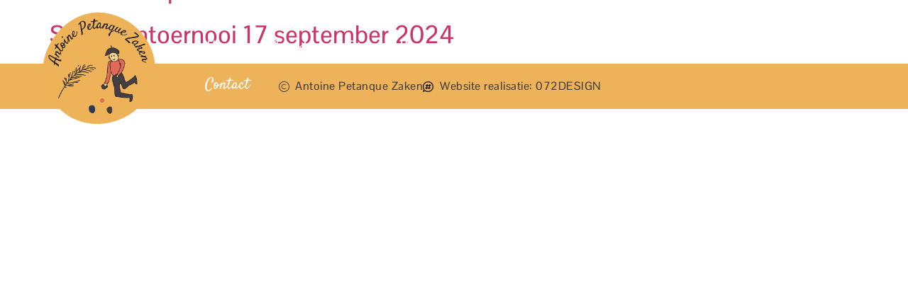

--- FILE ---
content_type: text/css; charset=utf-8
request_url: https://petanquezaken.nl/wp-content/uploads/elementor/css/post-9.css?ver=1769202930
body_size: 422
content:
.elementor-kit-9{--e-global-color-primary:#EEB25A;--e-global-color-secondary:#E16856;--e-global-color-text:#443F3D;--e-global-color-accent:#E16856;--e-global-color-30360a2:#FFFFFF;--e-global-typography-primary-font-family:"Satisfy";--e-global-typography-primary-font-size:20px;--e-global-typography-primary-font-weight:500;--e-global-typography-secondary-font-family:"Satisfy";--e-global-typography-secondary-font-weight:500;--e-global-typography-text-font-family:"Work Sans";--e-global-typography-text-font-size:20px;--e-global-typography-text-font-weight:400;--e-global-typography-text-letter-spacing:0.5px;--e-global-typography-accent-font-family:"Roboto";--e-global-typography-accent-font-weight:500;color:var( --e-global-color-text );font-family:"Open Sans", Sans-serif;font-size:18px;font-weight:400;}.elementor-kit-9 button,.elementor-kit-9 input[type="button"],.elementor-kit-9 input[type="submit"],.elementor-kit-9 .elementor-button{background-color:var( --e-global-color-secondary );font-family:"Satisfy", Sans-serif;font-size:18px;font-weight:500;color:var( --e-global-color-30360a2 );border-radius:100px 100px 100px 100px;padding:020px 25px 15px 25px;}.elementor-kit-9 button:hover,.elementor-kit-9 button:focus,.elementor-kit-9 input[type="button"]:hover,.elementor-kit-9 input[type="button"]:focus,.elementor-kit-9 input[type="submit"]:hover,.elementor-kit-9 input[type="submit"]:focus,.elementor-kit-9 .elementor-button:hover,.elementor-kit-9 .elementor-button:focus{background-color:var( --e-global-color-primary );color:var( --e-global-color-text );border-radius:100px 100px 100px 100px;}.elementor-kit-9 e-page-transition{background-color:#FFBC7D;}.elementor-kit-9 a{font-family:"Pontano Sans", Sans-serif;}.elementor-kit-9 h1{font-family:"Satisfy", Sans-serif;font-size:45px;font-weight:500;}.elementor-kit-9 h2{color:var( --e-global-color-primary );font-family:"Satisfy", Sans-serif;font-size:35px;font-weight:500;}.elementor-kit-9 h3{font-family:"Satisfy", Sans-serif;font-size:30px;font-weight:600;}.elementor-section.elementor-section-boxed > .elementor-container{max-width:1200px;}.e-con{--container-max-width:1200px;}.elementor-widget:not(:last-child){margin-block-end:20px;}.elementor-element{--widgets-spacing:20px 20px;--widgets-spacing-row:20px;--widgets-spacing-column:20px;}{}h1.entry-title{display:var(--page-title-display);}.site-header .site-branding{flex-direction:column;align-items:stretch;}.site-header{padding-inline-end:0px;padding-inline-start:0px;}.site-footer .site-branding{flex-direction:column;align-items:stretch;}@media(max-width:1024px){.elementor-section.elementor-section-boxed > .elementor-container{max-width:1024px;}.e-con{--container-max-width:1024px;}}@media(max-width:767px){.elementor-section.elementor-section-boxed > .elementor-container{max-width:767px;}.e-con{--container-max-width:767px;}}

--- FILE ---
content_type: text/css; charset=utf-8
request_url: https://petanquezaken.nl/wp-content/uploads/elementor/css/post-109.css?ver=1769202930
body_size: 1061
content:
.elementor-109 .elementor-element.elementor-element-0f71af4 > .elementor-container > .elementor-column > .elementor-widget-wrap{align-content:center;align-items:center;}.elementor-109 .elementor-element.elementor-element-0f71af4 > .elementor-container{min-height:160px;}.elementor-109 .elementor-element.elementor-element-0f71af4{margin-top:0px;margin-bottom:-300px;padding:0px 15px 0px 15px;z-index:99;}.elementor-109 .elementor-element.elementor-element-690887cc > .elementor-widget-container{margin:0px 0px 0px 0px;padding:5px 0px 0px 0px;}.elementor-109 .elementor-element.elementor-element-690887cc img{width:70%;}.elementor-109 .elementor-element.elementor-element-43ec118.uael-nav-menu-toggle-label-yes .uael-nav-menu__toggle{flex-direction:row;}.elementor-109 .elementor-element.elementor-element-43ec118 .menu-item a.uael-menu-item,.elementor-109 .elementor-element.elementor-element-43ec118 .menu-item a.uael-sub-menu-item{padding-left:15px;padding-right:15px;}.elementor-109 .elementor-element.elementor-element-43ec118 .menu-item a.uael-menu-item, .elementor-109 .elementor-element.elementor-element-43ec118 .menu-item a.uael-sub-menu-item{padding-top:15px;padding-bottom:15px;}body:not(.rtl) .elementor-109 .elementor-element.elementor-element-43ec118 .uael-nav-menu__layout-horizontal .uael-nav-menu > li.menu-item:not(:last-child){margin-right:15px;}body.rtl .elementor-109 .elementor-element.elementor-element-43ec118 .uael-nav-menu__layout-horizontal .uael-nav-menu > li.menu-item:not(:last-child){margin-left:15px;}.elementor-109 .elementor-element.elementor-element-43ec118 nav:not(.uael-nav-menu__layout-horizontal) .uael-nav-menu > li.menu-item:not(:last-child){margin-bottom:0;}.elementor-109 .elementor-element.elementor-element-43ec118 ul.sub-menu{width:220px;}.elementor-109 .elementor-element.elementor-element-43ec118 .sub-menu li a.uael-sub-menu-item,
						.elementor-109 .elementor-element.elementor-element-43ec118 nav.uael-dropdown li a.uael-menu-item,
						.elementor-109 .elementor-element.elementor-element-43ec118 nav.uael-dropdown li a.uael-sub-menu-item,
						.elementor-109 .elementor-element.elementor-element-43ec118 nav.uael-dropdown-expandible li a.uael-menu-item,
						.elementor-109 .elementor-element.elementor-element-43ec118 nav.uael-dropdown-expandible li a.uael-sub-menu-item{padding-left:15px;padding-right:15px;}.elementor-109 .elementor-element.elementor-element-43ec118 .sub-menu a.uael-sub-menu-item,
						 .elementor-109 .elementor-element.elementor-element-43ec118 nav.uael-dropdown li a.uael-menu-item,
						 .elementor-109 .elementor-element.elementor-element-43ec118 nav.uael-dropdown li a.uael-sub-menu-item,
						 .elementor-109 .elementor-element.elementor-element-43ec118 nav.uael-dropdown-expandible li a.uael-menu-item,
						 .elementor-109 .elementor-element.elementor-element-43ec118 nav.uael-dropdown-expandible li a.uael-sub-menu-item{padding-top:15px;padding-bottom:15px;}.elementor-109 .elementor-element.elementor-element-43ec118 .menu-item a.uael-menu-item{font-family:"Satisfy", Sans-serif;font-size:22px;font-weight:500;}.elementor-109 .elementor-element.elementor-element-43ec118 .menu-item a.uael-menu-item:not(.elementor-button), .elementor-109 .elementor-element.elementor-element-43ec118 .sub-menu a.uael-sub-menu-item{color:var( --e-global-color-30360a2 );}.elementor-109 .elementor-element.elementor-element-43ec118 .menu-item a.uael-menu-item:hover,
								.elementor-109 .elementor-element.elementor-element-43ec118 .sub-menu a.uael-sub-menu-item:hover,
								.elementor-109 .elementor-element.elementor-element-43ec118 .menu-item.current-menu-item a.uael-menu-item,
								.elementor-109 .elementor-element.elementor-element-43ec118 .menu-item a.uael-menu-item.highlighted,
								.elementor-109 .elementor-element.elementor-element-43ec118 .menu-item a.uael-menu-item:focus{background-color:var( --e-global-color-primary );}.elementor-109 .elementor-element.elementor-element-43ec118 .menu-item.current-menu-item a.uael-menu-item:not(.elementor-button),
								.elementor-109 .elementor-element.elementor-element-43ec118 .menu-item.current-menu-ancestor a.uael-menu-item:not(.elementor-button),
								.elementor-109 .elementor-element.elementor-element-43ec118 .menu-item.custom-menu-active a.uael-menu-item:not(.elementor-button){background-color:var( --e-global-color-secondary );}.elementor-109 .elementor-element.elementor-element-43ec118 .sub-menu a.uael-sub-menu-item,
								.elementor-109 .elementor-element.elementor-element-43ec118 .elementor-menu-toggle,
								.elementor-109 .elementor-element.elementor-element-43ec118 nav.uael-dropdown li a.uael-menu-item:not(.elementor-button),
								.elementor-109 .elementor-element.elementor-element-43ec118 nav.uael-dropdown li a.uael-sub-menu-item:not(.elementor-button),
								.elementor-109 .elementor-element.elementor-element-43ec118 nav.uael-dropdown-expandible li a.uael-menu-item,
								.elementor-109 .elementor-element.elementor-element-43ec118 nav.uael-dropdown-expandible li a.uael-sub-menu-item{color:var( --e-global-color-secondary );}.elementor-109 .elementor-element.elementor-element-43ec118 .sub-menu,
								.elementor-109 .elementor-element.elementor-element-43ec118 nav.uael-dropdown,
								.elementor-109 .elementor-element.elementor-element-43ec118 .uael-nav-menu nav.uael-dropdown-expandible,
								.elementor-109 .elementor-element.elementor-element-43ec118 .uael-nav-menu nav.uael-dropdown-expandible .menu-item a.uael-menu-item,
								.elementor-109 .elementor-element.elementor-element-43ec118 .uael-nav-menu nav.uael-dropdown-expandible .menu-item .sub-menu,
								.elementor-109 .elementor-element.elementor-element-43ec118 nav.uael-dropdown .menu-item a.uael-menu-item,
								.elementor-109 .elementor-element.elementor-element-43ec118 nav.uael-dropdown .menu-item a.uael-sub-menu-item{background-color:var( --e-global-color-30360a2 );}.elementor-109 .elementor-element.elementor-element-43ec118 .sub-menu a.uael-sub-menu-item:hover,
								.elementor-109 .elementor-element.elementor-element-43ec118 .elementor-menu-toggle:hover,
								.elementor-109 .elementor-element.elementor-element-43ec118 nav.uael-dropdown li a.uael-menu-item:not(.elementor-button):hover,
								.elementor-109 .elementor-element.elementor-element-43ec118 nav.uael-dropdown li a.uael-sub-menu-item:not(.elementor-button):hover,
								.elementor-109 .elementor-element.elementor-element-43ec118 .uael-nav-menu nav.uael-dropdown-expandible li a.uael-menu-item:hover,
								.elementor-109 .elementor-element.elementor-element-43ec118 .uael-nav-menu nav.uael-dropdown-expandible li a.uael-sub-menu-item:hover{color:var( --e-global-color-primary );}.elementor-109 .elementor-element.elementor-element-43ec118 .sub-menu a.uael-sub-menu-item:hover,
								.elementor-109 .elementor-element.elementor-element-43ec118 nav.uael-dropdown li a.uael-menu-item:not(.elementor-button):hover,
								.elementor-109 .elementor-element.elementor-element-43ec118 nav.uael-dropdown li a.uael-sub-menu-item:not(.elementor-button):hover,
								.elementor-109 .elementor-element.elementor-element-43ec118 .uael-nav-menu nav.uael-dropdown-expandible li a.uael-menu-item:hover,
								.elementor-109 .elementor-element.elementor-element-43ec118 .uael-nav-menu nav.uael-dropdown-expandible li a.uael-sub-menu-item:hover{background-color:var( --e-global-color-30360a2 );}.elementor-109 .elementor-element.elementor-element-43ec118 .sub-menu .menu-item.current-menu-item a.uael-sub-menu-item.uael-sub-menu-item-active,
						.elementor-109 .elementor-element.elementor-element-43ec118 nav.uael-dropdown .menu-item.current-menu-item a.uael-menu-item,
						.elementor-109 .elementor-element.elementor-element-43ec118 nav.uael-dropdown .menu-item.current-menu-ancestor a.uael-menu-item,
						.elementor-109 .elementor-element.elementor-element-43ec118 nav.uael-dropdown .sub-menu .menu-item.current-menu-item a.uael-sub-menu-item.uael-sub-menu-item-active,
						.elementor-109 .elementor-element.elementor-element-43ec118 .sub-menu .menu-item.custom-submenu-active a.uael-sub-menu-item,
						.elementor-109 .elementor-element.elementor-element-43ec118 nav.uael-dropdown .menu-item.custom-menu-active a.uael-menu-item,
						.elementor-109 .elementor-element.elementor-element-43ec118 .uael-nav-menu nav.uael-dropdown-expandible .menu-item.current-menu-item a.uael-menu-item,
						.elementor-109 .elementor-element.elementor-element-43ec118 .uael-nav-menu nav.uael-dropdown-expandible .menu-item.current-menu-item a.uael-sub-menu-item{color:var( --e-global-color-secondary );}.elementor-109 .elementor-element.elementor-element-43ec118 .sub-menu .menu-item.current-menu-item a.uael-sub-menu-item.uael-sub-menu-item-active,
							.elementor-109 .elementor-element.elementor-element-43ec118 nav.uael-dropdown .menu-item.current-menu-item a.uael-menu-item,
							.elementor-109 .elementor-element.elementor-element-43ec118 nav.uael-dropdown .menu-item.current-menu-ancestor a.uael-menu-item,
							.elementor-109 .elementor-element.elementor-element-43ec118 nav.uael-dropdown .sub-menu .menu-item.current-menu-item a.uael-sub-menu-item.uael-sub-menu-item-active,
							.elementor-109 .elementor-element.elementor-element-43ec118 .sub-menu .menu-item.custom-submenu-active a.uael-sub-menu-item,
							.elementor-109 .elementor-element.elementor-element-43ec118 nav.uael-dropdown .menu-item.custom-menu-active a.uael-menu-item,
							.elementor-109 .elementor-element.elementor-element-43ec118 .uael-nav-menu nav.uael-dropdown-expandible .menu-item.current-menu-item a.uael-menu-item,
							.elementor-109 .elementor-element.elementor-element-43ec118 .uael-nav-menu nav.uael-dropdown-expandible .menu-item.current-menu-item a.uael-sub-menu-item{background-color:var( --e-global-color-30360a2 );}.elementor-109 .elementor-element.elementor-element-43ec118 .sub-menu{border-radius:10px 10px 10px 10px;}.elementor-109 .elementor-element.elementor-element-43ec118 .sub-menu li.menu-item:first-child{border-top-left-radius:10px;border-top-right-radius:10px;overflow:hidden;}.elementor-109 .elementor-element.elementor-element-43ec118 .sub-menu li.menu-item:last-child{border-bottom-right-radius:10px;border-bottom-left-radius:10px;overflow:hidden;}.elementor-109 .elementor-element.elementor-element-43ec118 nav.uael-dropdown{border-radius:10px 10px 10px 10px;}.elementor-109 .elementor-element.elementor-element-43ec118 nav.uael-dropdown li.menu-item:first-child{border-top-left-radius:10px;border-top-right-radius:10px;overflow:hidden;}.elementor-109 .elementor-element.elementor-element-43ec118 nav.uael-dropdown li.menu-item:last-child{border-bottom-right-radius:10px;border-bottom-left-radius:10px;overflow:hidden;}.elementor-109 .elementor-element.elementor-element-43ec118 nav.uael-dropdown-expandible{border-radius:10px 10px 10px 10px;}.elementor-109 .elementor-element.elementor-element-43ec118 nav.uael-dropdown-expandible li.menu-item:first-child{border-top-left-radius:10px;border-top-right-radius:10px;overflow:hidden;}.elementor-109 .elementor-element.elementor-element-43ec118 nav.uael-dropdown-expandible li.menu-item:last-child{border-bottom-right-radius:10px;border-bottom-left-radius:10px;overflow:hidden;}.elementor-109 .elementor-element.elementor-element-43ec118 .uael-nav-menu .sub-menu,
								.elementor-109 .elementor-element.elementor-element-43ec118 nav.uael-dropdown,
						 		.elementor-109 .elementor-element.elementor-element-43ec118 nav.uael-dropdown-expandible{box-shadow:0px 0px 10px 0px rgba(0,0,0,0.5);}.elementor-109 .elementor-element.elementor-element-43ec118 .sub-menu li.menu-item:not(:last-child),
						.elementor-109 .elementor-element.elementor-element-43ec118 nav.uael-dropdown li.menu-item:not(:last-child),
						.elementor-109 .elementor-element.elementor-element-43ec118 nav.uael-dropdown-expandible li.menu-item:not(:last-child){border-bottom-style:solid;border-bottom-color:#E8E8E8;border-bottom-width:1px;}.elementor-109 .elementor-element.elementor-element-43ec118 div.uael-nav-menu-icon{color:var( --e-global-color-primary );}.elementor-109 .elementor-element.elementor-element-43ec118 div.uael-nav-menu-icon svg{fill:var( --e-global-color-primary );}.elementor-109 .elementor-element.elementor-element-43ec118 div.uael-nav-menu-icon:hover{color:var( --e-global-color-secondary );}.elementor-109 .elementor-element.elementor-element-43ec118 div.uael-nav-menu-icon:hover svg{fill:var( --e-global-color-secondary );}.elementor-109 .elementor-element.elementor-element-43ec118 .uael-nav-menu__toggle .uael-nav-menu-label{color:var( --e-global-color-30360a2 );}.elementor-109 .elementor-element.elementor-element-43ec118.uael-nav-menu-label-align-left .uael-nav-menu__toggle .uael-nav-menu-label{margin-right:10px;}.elementor-109 .elementor-element.elementor-element-43ec118.uael-nav-menu-label-align-right .uael-nav-menu__toggle .uael-nav-menu-label{margin-left:10px;}.elementor-theme-builder-content-area{height:400px;}.elementor-location-header:before, .elementor-location-footer:before{content:"";display:table;clear:both;}@media(max-width:1024px){body:not(.rtl) .elementor-109 .elementor-element.elementor-element-43ec118.uael-nav-menu__breakpoint-tablet .uael-nav-menu__layout-horizontal .uael-nav-menu > li.menu-item:not(:last-child){margin-right:0px;}.elementor-109 .elementor-element.elementor-element-43ec118 .uael-nav-menu-icon{font-size:30px;}.elementor-109 .elementor-element.elementor-element-43ec118 .uael-nav-menu-icon svg{font-size:30px;line-height:30px;height:30px;width:30px;}.elementor-109 .elementor-element.elementor-element-43ec118 .uael-nav-menu__toggle .uael-nav-menu-label{font-size:30px;}}@media(min-width:768px){.elementor-109 .elementor-element.elementor-element-9381166{width:19.906%;}.elementor-109 .elementor-element.elementor-element-1c3bdfc{width:80.094%;}}@media(max-width:1024px) and (min-width:768px){.elementor-109 .elementor-element.elementor-element-9381166{width:20%;}.elementor-109 .elementor-element.elementor-element-1c3bdfc{width:52%;}}@media(max-width:767px){.elementor-109 .elementor-element.elementor-element-9381166{width:40%;}.elementor-109 .elementor-element.elementor-element-1c3bdfc{width:60%;}body:not(.rtl) .elementor-109 .elementor-element.elementor-element-43ec118.uael-nav-menu__breakpoint-mobile .uael-nav-menu__layout-horizontal .uael-nav-menu > li.menu-item:not(:last-child){margin-right:0px;}}

--- FILE ---
content_type: text/css; charset=utf-8
request_url: https://petanquezaken.nl/wp-content/uploads/elementor/css/post-100.css?ver=1769202930
body_size: 149
content:
.elementor-100 .elementor-element.elementor-element-5009ea6 > .elementor-container > .elementor-column > .elementor-widget-wrap{align-content:center;align-items:center;}.elementor-100 .elementor-element.elementor-element-5009ea6:not(.elementor-motion-effects-element-type-background), .elementor-100 .elementor-element.elementor-element-5009ea6 > .elementor-motion-effects-container > .elementor-motion-effects-layer{background-color:var( --e-global-color-primary );}.elementor-100 .elementor-element.elementor-element-5009ea6{transition:background 0.3s, border 0.3s, border-radius 0.3s, box-shadow 0.3s;padding:10px 20px 10px 20px;}.elementor-100 .elementor-element.elementor-element-5009ea6 > .elementor-background-overlay{transition:background 0.3s, border-radius 0.3s, opacity 0.3s;}.elementor-100 .elementor-element.elementor-element-c1324f8 .elementor-icon-list-icon i{color:var( --e-global-color-text );transition:color 0.3s;}.elementor-100 .elementor-element.elementor-element-c1324f8 .elementor-icon-list-icon svg{fill:var( --e-global-color-text );transition:fill 0.3s;}.elementor-100 .elementor-element.elementor-element-c1324f8{--e-icon-list-icon-size:15px;--icon-vertical-offset:0px;}.elementor-100 .elementor-element.elementor-element-c1324f8 .elementor-icon-list-item > .elementor-icon-list-text, .elementor-100 .elementor-element.elementor-element-c1324f8 .elementor-icon-list-item > a{font-size:16px;font-weight:500;letter-spacing:0.5px;}.elementor-100 .elementor-element.elementor-element-c1324f8 .elementor-icon-list-text{color:var( --e-global-color-text );transition:color 0.3s;}.elementor-theme-builder-content-area{height:400px;}.elementor-location-header:before, .elementor-location-footer:before{content:"";display:table;clear:both;}

--- FILE ---
content_type: text/css; charset=utf-8
request_url: https://petanquezaken.nl/wp-content/themes/petanquezaken/style.css?ver=1.0.0
body_size: 6
content:
/* 
Theme Name: Petanquezaken
Theme URI: https://petanquezaken.nl
Description: Petanque Zaken is de website van Antoine van 't Veer, spelleider in Petanque in Noord-Holland
Author: 072DESIGN
Author URI: https://072design.nl
Template: hello-elementor
Version: 1.0.1
Text Domain: hello-elementor-child
License: GNU General Public License v3 or later.
License URI: https://www.gnu.org/licenses/gpl-3.0.html
*/

/*
    Add your custom styles here
*/
